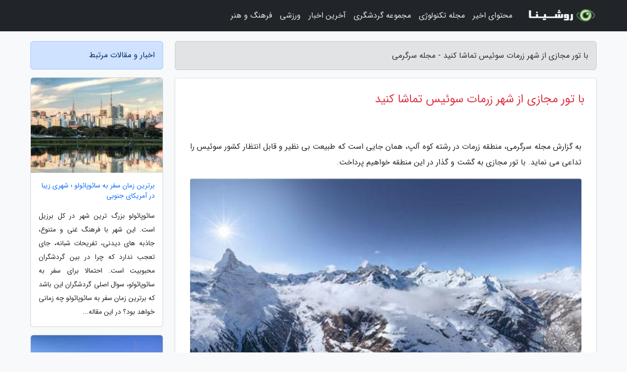

--- FILE ---
content_type: text/html; charset=UTF-8
request_url: https://fixfun.ir/post/%D8%A8%D8%A7-%D8%AA%D9%88%D8%B1-%D9%85%D8%AC%D8%A7%D8%B2%DB%8C-%D8%A7%D8%B2-%D8%B4%D9%87%D8%B1-%D8%B2%D8%B1%D9%85%D8%A7%D8%AA-%D8%B3%D9%88%D8%A6%DB%8C%D8%B3-8147
body_size: 7465
content:
<!doctype html>
<html dir="rtl">
<head prefix="og: http://ogp.me/ns# fb: http://ogp.me/ns/fb# article: http://ogp.me/ns/article#">
<meta charset="utf-8" >
<title>با تور مجازی از شهر زرمات سوئیس تماشا کنید - مجله سرگرمی</title>
<meta name="robots" content="index" />
<link rel="canonical" href="https://fixfun.ir/post/%D8%A8%D8%A7-%D8%AA%D9%88%D8%B1-%D9%85%D8%AC%D8%A7%D8%B2%DB%8C-%D8%A7%D8%B2-%D8%B4%D9%87%D8%B1-%D8%B2%D8%B1%D9%85%D8%A7%D8%AA-%D8%B3%D9%88%D8%A6%DB%8C%D8%B3-8147" >
<meta property="og:url" content="https://fixfun.ir/post/%D8%A8%D8%A7-%D8%AA%D9%88%D8%B1-%D9%85%D8%AC%D8%A7%D8%B2%DB%8C-%D8%A7%D8%B2-%D8%B4%D9%87%D8%B1-%D8%B2%D8%B1%D9%85%D8%A7%D8%AA-%D8%B3%D9%88%D8%A6%DB%8C%D8%B3-8147" >
	
<meta http-equiv="X-UA-Compatible" content="IE=edge">
<meta name="viewport" content="width=device-width, initial-scale=1.0" >	
<link rel="stylesheet" href="/module/template/framework/css/bootstrap.rtl.min.css" type="text/css" />
<link rel="stylesheet" type="text/css" href="/module/template/framework/css/style.css" >	
<meta name="twitter:card" content="summary_large_image" >
<meta name="twitter:domain" content="fixfun.ir" >
<meta property="og:type" content="article">
<meta property="article:publisher" content="https://fixfun.ir" >
<meta property="og:title" content="با تور مجازی از شهر زرمات سوئیس تماشا کنید - مجله سرگرمی" >
<meta property="fb:app_id" content="1147311521992329" >
<meta property="og:image" content="https://fixfun.ir/upload/2022/05/14/0e022c33bff3-1083d73c60-2f22c9764ab0fbd.jpg" />
<meta property="og:site_name" content="مجله سرگرمی" >
<meta name="description" content="منطقه زرمات در رشته کوه آلپ، همان جایی است که طبیعت بی نظیر و قابل انتظار کشور سوئیس را تداعی می نماید. با تور مجازی به گشت و گذار در این منطقه خواهیم پرداخت. - مجله سرگرمی" >
<meta property="og:description" content="منطقه زرمات در رشته کوه آلپ، همان جایی است که طبیعت بی نظیر و قابل انتظار کشور سوئیس را تداعی می نماید. با تور مجازی به گشت و گذار در این منطقه خواهیم پرداخت. - مجله سرگرمی"  >
  
<script src="/module/template/framework/js/jquery-3.4.1.min.js" ></script>
<script src="/module/template/framework/js/function.js?lastmod=1769181298"></script>
<link rel="stylesheet" type="text/css" href="/module/template/framework/css/colorbox.css" >
<script src="/module/template/framework/js/jquery.colorbox-min.js"></script>	


<meta property="og:type" content="article" />
<script src="/module/component/comment/comment-post.js"></script><link rel="icon" href="/favicon.ico" type="image/x-icon">
<link rel="stylesheet" href="/module/template/framework/css/fontawesome.css">
<!--[if lt IE 9]>
<script src="/module/template/framework/js/bootstrap/html5shiv.min.js" ></script>
<script src="/module/template/framework/js/bootstrap/respond.min.js" ></script>
<![endif]-->
</head>
<body class="bg-light">
<div class="container-fluid bg-light position-relative pt-5">	
<div id="sitebody" class="mt-3">
<header>
<div class="row header">
<div class="col-sm-12">
</div>	
</div>	
</header><div class="row main-content">
<div class="container">
<div class="row">
<div class="col-lg-9 col-md-8 mb-5">
<article>	
<div class="breadcrumb alert alert-secondary">
<h1 class="h6 m-0"> 	
با تور مجازی از شهر زرمات سوئیس تماشا کنید - مجله سرگرمی</h1>	
</div>
	
<div>
<div class="card shadow-sm border rounded p-0 mb-5 bg-white text-dark w-100 position-relative">
<h2 class="p-4 h4 text-danger mb-n4">با تور مجازی از شهر زرمات سوئیس تماشا کنید</h2>
<div class="custom-content card-body">
<div class="card-text">
<p>به گزارش مجله سرگرمی، منطقه زرمات در رشته کوه آلپ، همان جایی است که طبیعت بی نظیر و قابل انتظار کشور سوئیس را تداعی می نماید. با تور مجازی به گشت و گذار در این منطقه خواهیم پرداخت.</p></div>	
<picture>	
<source media="(max-width: 480px)" srcset="/upload/2022/05/14/cache/thum_0e022c33bff3-1083d73c60-2f22c9764ab0fbd.jpg">
<img src="https://fixfun.ir/upload/2022/05/14/0e022c33bff3-1083d73c60-2f22c9764ab0fbd.jpg" alt="با تور مجازی از شهر زرمات سوئیس تماشا کنید" class="card-img-top" title="با تور مجازی از شهر زرمات سوئیس دیدن کنید">
</picture>	

<div class="card-text mt-3">	
<p>زرمات (zermatt)، یکی از زیباترین و پرطرف دارترین تفرجگاه های زمستانی در دنیا است. این شهرک با جمعیتی کمتر از 6000 نفر، با چهار قله از رشته کوه های غربی آلپ (Penine Alps) احاطه شده است. یکی از این چهار قله، دوفوراشپیتزه (Duforsoitze) با ارتفاع 4,636 متر است که بلندترین قله کشور سوئیس به شمار میرود. قله ماترهورن (Matterhorn) نیز یکی دیگر از این چهار قله است که 4,478 متر ارتفاع دارد؛ در دامنه این  کوه و در ارتفاع 1,608 متری، شهرک زرمانت واقع شده است. با ما همراه شوید تا از طریق تور مجازی شما را به منطقه دیدنی زرمات دعوت کنیم.</p><p>منظره ها طبیعی، اصلی ترین جاذبه گردشگری منطقه زرمات است. نام این منطقه از ریشه ای آلمانی به معنای مراتع آلپ برگرفته شده است. مسئولان به خوبی از این منطقه حفاظت می نمایند؛ ورود هرگونه وسیله نقلیه سوختی به زرمات ممنوع است و تمام عبور و مرورها از طریق خودروهای برقی و دوچرخه انجام می گیرد. علاوه بر این، دهکده زرمات بافت تاریخی خود را حفظ نموده است. کلیسای باشکوه سنت موریس در این منطقه دیده می شود که احداث آن به سال 1285 میلادی برمی شود. این کلیسا یک بار در اواخر قرن بیستم بازسازی شد؛ اما همچنان شمایل کهن خود را حفظ نموده است. هتل های لوکس و امروزی که در این منطقه با توجه به رونق گردشگری در سال های اخیر احداث شده اند، منظره های متناقض نما را با معماری قرون گذشته زرمات ایجاد نموده است.</p><p>قله افسانه ای ماترهورن همانند زرمات، پیشینه تاریخی عمیقی از سر گذرانده است و از جاهای دیدنی سوئیس به شمار می آید. این قله شکل هرمی و منحصربه فردی دارد و چهار وجه آن، تقریبا مطابق با چهار جهت قطب نما است. وجه جنوبی ماترهورن در ایتالیا و سه  وجه دیگر آن در مرزهای سوئیس واقع شده است.</p><p>ماترهورن پنجمین قله مرتفع آلپ به شمار می آید؛ اما یکی از دشوارترین قله های دنیا برای صعود است. عواملی چون کولاک شدید، مه غلیظ، شرایط جوی ناپایدار و ریزش های مداوم کوه، چالش های بسیاری را برای کوه نوردان ایجاد می نماید.</p><p>یکی دیگر از شگفتی های منطقه زرمات، راه آهن گورنرگرات (Gornergrat) است. این راه آهن که پس از یونگفراو، دومین راه آهن مرتفع اروپا به شمار می آید، اولین قطار واگنی-برقی دنیا نیز است. ایستگاه راه آهن گورنرگرات که در ارتفاع 3,089 متری واقع شده است، منظره ها بی نظیری از طبیعت را برای گردشگران هویدا می نماید. هتلی به همین نام نیز در این منطقه وجود دارد. این هتل که در سال 1907 تاسیس شد، مجهز به دو رصدخانه شگفت انگیز نیز هست که در کنار هوای پاک کوهستان، فرصتی استثنایی را برای کاوش ستارگان، در اختیار علاقه مندان قرار می دهد.</p><p>گردشگران در راستا قله ماترهورن، به دریاچه ریفلسی (Rifflsee) برمی خورند که هنگام روز، بازتاب بی نظیری از قله هرمی ماترهورن را نمایان می سازد. خط آهن گورنرگرات، هر روز تطابق بیشتری با محیط زیست پیدا می نماید؛ چنانچه امروزه انرژی الکتریکی موردنیاز خود را هنگام حرکت بر ریل ها و اصطحکاک حاصل از آن تامین می نماید.</p><p>با استفاده از پنجره ای که در قسمت ابتدایی این مطلب تعبیه شده است، می توانید سفری باورنکردنی به زرمات سوئیس داشته باشید تا شاید اندکی گرمای تابستان را فراموش کنید و در طبیعت افسانه ای آن غرق شوید. خبرنگاران روزانه مطالب مختلفی را با موضوع تورهای مجازی و سفرهای تصویری به اشتراک می گذارد. اگر به این دست از مطالب علاقه مندید، بازدید روزانه را از خبرنگاران نباید فراموش کنید.</p><span class="post-source">منبع: کجارو / airpano.com</span></div>	
</div>
<!--
<div class="text-center my-4 px-5 d-flex">
<div class="a2a_kit a2a_kit_size_32 a2a_default_style mx-auto">
<a class="a2a_button_twitter"></a>
<a class="a2a_button_linkedin"></a>
<a class="a2a_button_pinterest"></a>
<a class="a2a_button_telegram"></a>
<a class="a2a_button_reddit"></a>
<a class="a2a_button_tumblr"></a>
<a class="a2a_button_blogger"></a>
<a class="a2a_button_google_gmail"></a>
</div>
</div>		
<script async src="https://static.addtoany.com/menu/page.js"></script>
-->
<div class="p-4 border-top">
<div class="row small">
<span class="col-lg-3 col-sm-6">انتشار: <span content="2022-05-14 15:20:06" >24 اردیبهشت 1401</span></span>

<span class="col-lg-3 col-sm-6">بروزرسانی: <span content="2022-05-14 15:20:06" >24 اردیبهشت 1401</span></span>

<span class="col-lg-3 col-sm-6">
گردآورنده: <span >fixfun.ir</span>
</span>
<span class="col-lg-3 col-sm-6">شناسه مطلب: 2047</span>
</div>
</div>
</div>
	
<div class="card w-100 mb-5 shadow-sm"><h3 class="heads commenthead h6 card-header alert-secondary" id="commenthead"><span>به "با تور مجازی از شهر زرمات سوئیس تماشا کنید" امتیاز دهید</span></h3><div class="comments card-body"><div class="vote" id="votbox"><form action="/module/component/comment/comment-process.php" method="post" class="form-inline d-inline-block"><span class="votetext px-0 form-check d-inline-block">امتیاز دهید: </span><span class="form-check-xs form-check-inline"><label class="form-check-label ps-1" for="inlineRadio1">1</label>
			<input  class="form-check-input" type="radio" id="inlineRadio1" name="rate" value="1"> </span><span class="form-check-xs form-check-inline"><label class="form-check-label ps-1" for="inlineRadio2">2</label>
			<input  class="form-check-input" type="radio" id="inlineRadio2" name="rate" value="2"> </span><span class="form-check-xs form-check-inline"><label class="form-check-label ps-1" for="inlineRadio3">3</label>
			<input  class="form-check-input" type="radio" id="inlineRadio3" name="rate" value="3"> </span><span class="form-check-xs form-check-inline"><label class="form-check-label ps-1" for="inlineRadio4">4</label>
			<input  class="form-check-input" type="radio" id="inlineRadio4" name="rate" value="4"> </span><span class="form-check-xs form-check-inline"><label class="form-check-label ps-1" for="inlineRadio5">5 </label>
			<input  class="form-check-input" type="radio" id="inlineRadio5" name="rate" value="5"> </span><input type="hidden" name="c_id" value="2047"><input type="hidden" name="c_type" value="post"><input type="hidden" name="c_url" value="/post/%D8%A8%D8%A7-%D8%AA%D9%88%D8%B1-%D9%85%D8%AC%D8%A7%D8%B2%DB%8C-%D8%A7%D8%B2-%D8%B4%D9%87%D8%B1-%D8%B2%D8%B1%D9%85%D8%A7%D8%AA-%D8%B3%D9%88%D8%A6%DB%8C%D8%B3-8147"><input type="hidden" name="c_vote" value="1"><button class="btn btn-warning" type="submit">رای</button></form></div></div></div>
			<script>
			function getCookie(cname) {
			  let name = cname + "=";
			  let decodedCookie = decodeURIComponent(document.cookie);
			  let ca = decodedCookie.split(";");
			  for(let i = 0; i <ca.length; i++) {
				let c = ca[i];
				while (c.charAt(0) == " ") {
				  c = c.substring(1);
				}
				if (c.indexOf(name) == 0) {
				  return c.substring(name.length, c.length);
				}
			  }
			  return "";
			}
			function checkCookie() {
			
			  let vote = getCookie("post-2047");
			  if (vote != "") {
			  	var votes=document.getElementById("votbox").innerHTML="امتیاز شما: " + vote;
			  }
			}
			
			checkCookie();
			</script><div class="card w-100 shadow-sm"><h4 class="heads commenthead h6 card-header alert-secondary"><span>دیدگاه های مرتبط با "با تور مجازی از شهر زرمات سوئیس تماشا کنید"</span></h4><div class="respond card-body"><span class="comment_title small card-header w-100 mb-3 d-block text-danger">* نظرتان را در مورد این مقاله با ما درمیان بگذارید</span><div><form action="#" method="POST" class="comment-form" id="comment-form" ><div id="replytoname" class="alert-info mb-3 w-100"></div><div id="name-group" class="form-group mb-3"><input type="text" class="form-control bg-light" name="name" placeholder="نام (لازم)"></div><div id="email-group" class="form-group mb-3"><input style="direction:rtl;text-align:right" type="text" class="form-control bg-light" name="email" id="commentformemail" placeholder="ایمیل (لازم - نمایش داده نمی‌شود)"></div><div id="phone-group" class="form-group mb-3"><input type="text" class="form-control bg-light" name="phone" placeholder="شماره موبایل (اختیاری - نمایش داده نمی‌شود)"></div><div id="comment-group" class="form-group mb-3"><textarea class="form-control bg-light" name="comment" cols="45" rows="8" placeholder="دیدگاه یا سوال (لازم)"></textarea></div><div id="captcha-group" class="form-group mb-3"><label class="captcha mb-3">سوال اتفاقی: نام پایتخت ایران چیست؟</label><input type="text" class="form-control bg-light" name="captcha"></div><input type="hidden" class="form-control" name="content_id" value="2047"><input type="hidden" class="form-control" name="content_type" value="post"></form><button class="btn btn-success mb-3" onclick="myformhandler('comment-form','/module/component/comment/comment-process.php','formalert',false)" >ارسال</button> <span class="formalert"></span></div></div></div>	
</div>
</article>	
</div>	

<div id="sidebar" class="col-lg-3 col-md-4 mb-5">
<aside>	
	


<div class="tourel-head alert alert-primary">اخبار و مقالات مرتبط</div>

<div class="posts printhide sidposts card mb-3">
<div class="imgtitle">
<img class="card-img-top mb-3" src="/upload/2025/02/04/cache/thum_58d2c3e7683-adf8bdbd8cf18-4668ea1ec37ce3.jpg" alt="برترین زمان سفر به سائوپائولو ؛ شهری زیبا در آمریکای جنوبی">
<a class="poststitle d-block px-3 small text-decoration-none" href="/post/%D8%A8%D9%87%D8%AA%D8%B1%DB%8C%D9%86-%D8%B2%D9%85%D8%A7%D9%86-%D8%B3%D9%81%D8%B1-%D8%A8%D9%87-%D8%B3%D8%A7%D8%A6%D9%88%D9%BE%D8%A7%D8%A6%D9%88%D9%84%D9%88-4769">
برترین زمان سفر به سائوپائولو ؛ شهری زیبا در آمریکای جنوبی</a>
</div>
<div class="card-body">
<p class="description small p-0 m-0 text-justify">
سائوپائولو بزرگ ترین شهر در کل برزیل است. این شهر با فرهنگ غنی و متنوع، جاذبه های دیدنی، تفریحات شبانه، جای تعجب ندارد که چرا در بین گردشگران محبوبیت است. احتمالا برای سفر به سائوپائولو، سوال اصلی گردشگران این باشد که برترین زمان سفر به سائوپائولو چه زمانی خواهد بود؟ در این مقاله...</p>
</div>
</div>


<div class="posts printhide sidposts card mb-3">
<div class="imgtitle">
<img class="card-img-top mb-3" src="/upload/2023/01/30/cache/thum_aa3bb1b3b923-9a03c85072c-713d61a252cc73d.jpg" alt="هزینه های سفر به آلمان، لذت سفری زیبا و دیدنی (تور ارزان آلمان)">
<a class="poststitle d-block px-3 small text-decoration-none" href="/post/%D9%87%D8%B2%DB%8C%D9%86%D9%87-%D9%87%D8%A7%DB%8C-%D8%B3%D9%81%D8%B1-%D8%A8%D9%87-%D8%A2%D9%84%D9%85%D8%A7%D9%86-%D9%84%D8%B0%D8%AA-%D8%B3%D9%81%D8%B1%DB%8C-9053">
هزینه های سفر به آلمان، لذت سفری زیبا و دیدنی (تور ارزان آلمان)</a>
</div>
<div class="card-body">
<p class="description small p-0 m-0 text-justify">
آلمان (germany) یکی از کشورهای پیشرفته اروپایی است که طبیعتی بسیار زیبا و جاذبه های گردشگری و تاریخی فراوانی دارد. برای سفر به این کشور و بازدید از شهرهای آلمان باید زمان زیادی را اختصاص دهید. شما می توانید از آثار تاریخی متعدد، قلعه ها و شهرهای قدیمی بازدید نموده و از تماشای جاذبه...</p>
</div>
</div>


<div class="posts printhide sidposts card mb-3">
<div class="imgtitle">
<img class="card-img-top mb-3" src="/upload/2025/01/16/cache/thum_0609d6efc-5307911ad8839cf8-0dd1e317e6cf94f.jpg" alt="برترین رستوران های استانبول؛ از خورا ک های عثمانی تا مدرن">
<a class="poststitle d-block px-3 small text-decoration-none" href="/post/%D8%A8%D9%87%D8%AA%D8%B1%DB%8C%D9%86-%D8%B1%D8%B3%D8%AA%D9%88%D8%B1%D8%A7%D9%86-%D9%87%D8%A7%DB%8C-%D8%A7%D8%B3%D8%AA%D8%A7%D9%86%D8%A8%D9%88%D9%84-5039">
برترین رستوران های استانبول؛ از خورا ک های عثمانی تا مدرن</a>
</div>
<div class="card-body">
<p class="description small p-0 m-0 text-justify">
برترین رستوران های استانبول ترکیبی از غذاهای سنتی ترکی و مدرن را در سطح جهانی سرو می نمایند. در میان رستوران های برتر استانبول، رستورانی با دو ستاره میشلن نیز دیده می گردد.</p>
</div>
</div>


<div class="posts printhide sidposts card mb-3">
<div class="imgtitle">
<img class="card-img-top mb-3" src="/upload/2024/12/13/cache/thum_1d22943328-d7910132bbc89-756f5f5972287dd3.jpg" alt="زوریخ در یک نگاه">
<a class="poststitle d-block px-3 small text-decoration-none" href="/post/%D8%B2%D9%88%D8%B1%DB%8C%D8%AE-%D8%AF%D8%B1-%DB%8C%DA%A9-%D9%86%DA%AF%D8%A7%D9%87-6443">
زوریخ در یک نگاه</a>
</div>
<div class="card-body">
<p class="description small p-0 m-0 text-justify">
شهر زوریخ، به لطف ذخایر طبیعی چون رودخانه و دریاچه، چشم اندازی مسحور کننده از کوهستان آلپ پوشیده از برف، خیابان های سنگ فرش و جاذبه های متعدد و دیدنی، تجربه ای منحصربه فرد را پیشکش گردشگران می نماید.</p>
</div>
</div>

	

</aside>		
</div>	
</div>
</div>
</div>					
<div class="container"><div class="w-100"><ol class="breadcrumb border shadow-sm rounded-pill p-3" itemscope="" itemtype="http://schema.org/BreadcrumbList"><li class="breadcrumb-item" aria-current="page" itemprop="itemListElement" itemscope="" itemtype="http://schema.org/ListItem"><a itemprop="item" href="https://fixfun.ir"><span itemprop="name">مجله سرگرمی</span></a><meta itemprop="position" content="1" ></li><li class="separate px-2">»</li><li class="breadcrumb-item" itemprop="itemListElement" itemscope="" itemtype="http://schema.org/ListItem">
                        <a rel="nofollow noopener noreferrer" itemprop="item" href="/posts/blog">
                        <span itemprop="name"> همه اخبار و مقاله ها</span></a>
                        <meta itemprop="position" content="2" >
                        </li><li class="separate px-2">»</li><li class="breadcrumb-item" itemprop="itemListElement" itemscope="" itemtype="http://schema.org/ListItem">
                        <a rel="nofollow noopener noreferrer" itemprop="item" href="/posts/travel-%DA%AF%D8%B1%D8%AF%D8%B4%DA%AF%D8%B1%DB%8C">
                        <span itemprop="name"> مقالات گردشگری</span></a>
                        <meta itemprop="position" content="3" >
                        </li><li class="separate px-2">»</li><li class="here breadcrumb-item">با تور مجازی از شهر زرمات سوئیس تماشا کنید</li></ol></div></div>

<script type="text/javascript">
$(document).ready(function(){
	$('#lightgallery').lightGallery();
});
</script>
<script src="/module/template/framework/js/lightgallery/picturefill.min.js"></script>
<script src="/module/template/framework/js/lightgallery/lightgallery-all.min.js"></script>
<script src="/module/template/framework/js/lightgallery/jquery.mousewheel.min.js"></script>
<div class="custom-navbar row bg-dark text-white position-absolute w-100" style="top:0" id="header">
<nav class="container">
<div class="navbar navbar-expand-lg navbar-dark">
<a class="navbar-brand" href="https://fixfun.ir" id="logo" title="مجله سرگرمی"><img src="https://fixfun.ir/upload/logo/roshina.com.png" alt="مجله سرگرمی" height="38"></a>
<button class="navbar-toggler" type="button" data-bs-toggle="collapse" data-bs-target="#navbarSupportedContent" aria-controls="navbarSupportedContent" aria-expanded="false" aria-label="Toggle navigation">
			  <span class="navbar-toggler-icon"></span>
			</button><div class="collapse navbar-collapse" id="navbarSupportedContent"><ul class="navbar-nav me-auto mb-2 mb-lg-0 "><li class="nav-item"><a rel="nofollow" class="nav-link" href="/posts/blog">محتوای اخیر</a></li><li class="nav-item"><a rel="nofollow" class="nav-link" href="/posts/technology-%D8%AA%DA%A9%D9%86%D9%88%D9%84%D9%88%DA%98%DB%8C">مجله تکنولوژی</a></li><li class="nav-item"><a rel="nofollow" class="nav-link" href="/posts/travel-%DA%AF%D8%B1%D8%AF%D8%B4%DA%AF%D8%B1%DB%8C">مجموعه گردشگری</a></li><li class="nav-item"><a rel="nofollow" class="nav-link" href="/posts/news-%D8%A7%D8%AE%D8%A8%D8%A7%D8%B1">آخرین اخبار</a></li><li class="nav-item"><a rel="nofollow" class="nav-link" href="/posts/sport-%D9%88%D8%B1%D8%B2%D8%B4">ورزشی</a></li><li class="nav-item"><a rel="nofollow" class="nav-link" href="/posts/art-culture-%D9%81%D8%B1%D9%87%D9%86%DA%AF-%D9%87%D9%86%D8%B1">فرهنگ و هنر</a></li></ul></div>
</div>
</nav>
</div>

</div>

<div class="row bg-secondary text-white">	
<footer class="container" id="mainfooter">
<div class="row pt-5" id="footer">
<div class="f-column clearright px-4 pb-5 col-md-4">
<div class="foothead h5 p-2">خبرنامه</div>
<div class="columnbody">
<p class="p-2"></p>
<form class="form-signin" id="newsletter" name="newsletter" action="#" method="post">
<div class="form-group">	
<input class="form-control text-right" required name="email" type="email" placeholder="ایمیل">	
</div>
<div class="form-group">	
<input class="form-control text-right" name="phone" type="tel" placeholder="موبایل">
</div>	
<button class="newsbutton btn btn-warning btn-aban" name="button" type="button" onClick="myformhandler('newsletter','/module/plugin/newsletter/newsletterhandler.php','newslalert')">عضویت</button>
<span class="newslalert"></span>
</form>
</div>
</div></div>
</footer>
</div>	
<div class="row" >
<span class="col-lg-12 bg-dark text-white text-center p-3 small en" id="copyright">	
Copyright © 2026 fixfun.ir All rights reserved.
</span>	
</div>
<span class="phone">
</span>
</div>
<script>
window.onload = function () {	
	if (window.history.pushState) {
		window.history.pushState('', '/', window.location.pathname);
	} else {
		window.location.hash = '';
	}
}
</script>
<script src="/module/template/framework/js/bootstrap/bootstrap.bundle.min.js" ></script>
<script defer src="https://static.cloudflareinsights.com/beacon.min.js/vcd15cbe7772f49c399c6a5babf22c1241717689176015" integrity="sha512-ZpsOmlRQV6y907TI0dKBHq9Md29nnaEIPlkf84rnaERnq6zvWvPUqr2ft8M1aS28oN72PdrCzSjY4U6VaAw1EQ==" data-cf-beacon='{"version":"2024.11.0","token":"66a68f43a2484049bd2e28dda2493844","r":1,"server_timing":{"name":{"cfCacheStatus":true,"cfEdge":true,"cfExtPri":true,"cfL4":true,"cfOrigin":true,"cfSpeedBrain":true},"location_startswith":null}}' crossorigin="anonymous"></script>
</body>
</html>